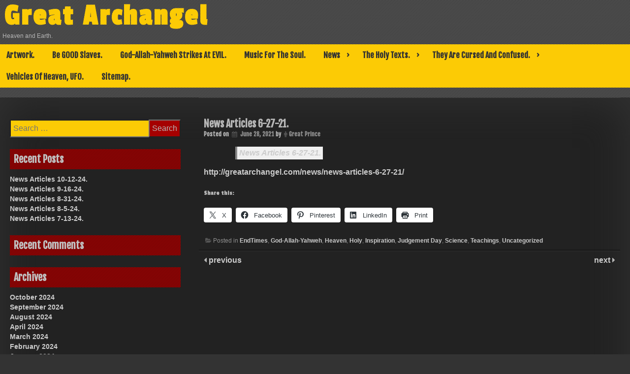

--- FILE ---
content_type: text/html; charset=UTF-8
request_url: https://greatarchangel.com/uncategorized/news-articles-6-27-21/
body_size: 10729
content:
<!DOCTYPE html>
<html lang="en-US">
<head>
	<meta charset="UTF-8">
	<meta name="viewport" content="width=device-width, initial-scale=1">
	<link rel="profile" href="http://gmpg.org/xfn/11">
			<link rel="pingback" href="https://greatarchangel.com/xmlrpc.php">
	<title>News Articles 6-27-21. &#8211; Great Archangel</title>
<meta name='robots' content='max-image-preview:large' />
	<style>img:is([sizes="auto" i], [sizes^="auto," i]) { contain-intrinsic-size: 3000px 1500px }</style>
	<link rel='dns-prefetch' href='//stats.wp.com' />
<link rel='dns-prefetch' href='//fonts.googleapis.com' />
<link rel="alternate" type="application/rss+xml" title="Great Archangel &raquo; Feed" href="https://greatarchangel.com/feed/" />
<link rel="alternate" type="application/rss+xml" title="Great Archangel &raquo; Comments Feed" href="https://greatarchangel.com/comments/feed/" />
<link rel="alternate" type="application/rss+xml" title="Great Archangel &raquo; News Articles 6-27-21. Comments Feed" href="https://greatarchangel.com/uncategorized/news-articles-6-27-21/feed/" />
<script type="text/javascript">
/* <![CDATA[ */
window._wpemojiSettings = {"baseUrl":"https:\/\/s.w.org\/images\/core\/emoji\/16.0.1\/72x72\/","ext":".png","svgUrl":"https:\/\/s.w.org\/images\/core\/emoji\/16.0.1\/svg\/","svgExt":".svg","source":{"concatemoji":"https:\/\/greatarchangel.com\/wp-includes\/js\/wp-emoji-release.min.js?ver=6.8.3"}};
/*! This file is auto-generated */
!function(s,n){var o,i,e;function c(e){try{var t={supportTests:e,timestamp:(new Date).valueOf()};sessionStorage.setItem(o,JSON.stringify(t))}catch(e){}}function p(e,t,n){e.clearRect(0,0,e.canvas.width,e.canvas.height),e.fillText(t,0,0);var t=new Uint32Array(e.getImageData(0,0,e.canvas.width,e.canvas.height).data),a=(e.clearRect(0,0,e.canvas.width,e.canvas.height),e.fillText(n,0,0),new Uint32Array(e.getImageData(0,0,e.canvas.width,e.canvas.height).data));return t.every(function(e,t){return e===a[t]})}function u(e,t){e.clearRect(0,0,e.canvas.width,e.canvas.height),e.fillText(t,0,0);for(var n=e.getImageData(16,16,1,1),a=0;a<n.data.length;a++)if(0!==n.data[a])return!1;return!0}function f(e,t,n,a){switch(t){case"flag":return n(e,"\ud83c\udff3\ufe0f\u200d\u26a7\ufe0f","\ud83c\udff3\ufe0f\u200b\u26a7\ufe0f")?!1:!n(e,"\ud83c\udde8\ud83c\uddf6","\ud83c\udde8\u200b\ud83c\uddf6")&&!n(e,"\ud83c\udff4\udb40\udc67\udb40\udc62\udb40\udc65\udb40\udc6e\udb40\udc67\udb40\udc7f","\ud83c\udff4\u200b\udb40\udc67\u200b\udb40\udc62\u200b\udb40\udc65\u200b\udb40\udc6e\u200b\udb40\udc67\u200b\udb40\udc7f");case"emoji":return!a(e,"\ud83e\udedf")}return!1}function g(e,t,n,a){var r="undefined"!=typeof WorkerGlobalScope&&self instanceof WorkerGlobalScope?new OffscreenCanvas(300,150):s.createElement("canvas"),o=r.getContext("2d",{willReadFrequently:!0}),i=(o.textBaseline="top",o.font="600 32px Arial",{});return e.forEach(function(e){i[e]=t(o,e,n,a)}),i}function t(e){var t=s.createElement("script");t.src=e,t.defer=!0,s.head.appendChild(t)}"undefined"!=typeof Promise&&(o="wpEmojiSettingsSupports",i=["flag","emoji"],n.supports={everything:!0,everythingExceptFlag:!0},e=new Promise(function(e){s.addEventListener("DOMContentLoaded",e,{once:!0})}),new Promise(function(t){var n=function(){try{var e=JSON.parse(sessionStorage.getItem(o));if("object"==typeof e&&"number"==typeof e.timestamp&&(new Date).valueOf()<e.timestamp+604800&&"object"==typeof e.supportTests)return e.supportTests}catch(e){}return null}();if(!n){if("undefined"!=typeof Worker&&"undefined"!=typeof OffscreenCanvas&&"undefined"!=typeof URL&&URL.createObjectURL&&"undefined"!=typeof Blob)try{var e="postMessage("+g.toString()+"("+[JSON.stringify(i),f.toString(),p.toString(),u.toString()].join(",")+"));",a=new Blob([e],{type:"text/javascript"}),r=new Worker(URL.createObjectURL(a),{name:"wpTestEmojiSupports"});return void(r.onmessage=function(e){c(n=e.data),r.terminate(),t(n)})}catch(e){}c(n=g(i,f,p,u))}t(n)}).then(function(e){for(var t in e)n.supports[t]=e[t],n.supports.everything=n.supports.everything&&n.supports[t],"flag"!==t&&(n.supports.everythingExceptFlag=n.supports.everythingExceptFlag&&n.supports[t]);n.supports.everythingExceptFlag=n.supports.everythingExceptFlag&&!n.supports.flag,n.DOMReady=!1,n.readyCallback=function(){n.DOMReady=!0}}).then(function(){return e}).then(function(){var e;n.supports.everything||(n.readyCallback(),(e=n.source||{}).concatemoji?t(e.concatemoji):e.wpemoji&&e.twemoji&&(t(e.twemoji),t(e.wpemoji)))}))}((window,document),window._wpemojiSettings);
/* ]]> */
</script>
<style id='wp-emoji-styles-inline-css' type='text/css'>

	img.wp-smiley, img.emoji {
		display: inline !important;
		border: none !important;
		box-shadow: none !important;
		height: 1em !important;
		width: 1em !important;
		margin: 0 0.07em !important;
		vertical-align: -0.1em !important;
		background: none !important;
		padding: 0 !important;
	}
</style>
<link rel='stylesheet' id='wp-block-library-css' href='https://greatarchangel.com/wp-includes/css/dist/block-library/style.min.css?ver=6.8.3' type='text/css' media='all' />
<style id='classic-theme-styles-inline-css' type='text/css'>
/*! This file is auto-generated */
.wp-block-button__link{color:#fff;background-color:#32373c;border-radius:9999px;box-shadow:none;text-decoration:none;padding:calc(.667em + 2px) calc(1.333em + 2px);font-size:1.125em}.wp-block-file__button{background:#32373c;color:#fff;text-decoration:none}
</style>
<style id='pdfemb-pdf-embedder-viewer-style-inline-css' type='text/css'>
.wp-block-pdfemb-pdf-embedder-viewer{max-width:none}

</style>
<link rel='stylesheet' id='mediaelement-css' href='https://greatarchangel.com/wp-includes/js/mediaelement/mediaelementplayer-legacy.min.css?ver=4.2.17' type='text/css' media='all' />
<link rel='stylesheet' id='wp-mediaelement-css' href='https://greatarchangel.com/wp-includes/js/mediaelement/wp-mediaelement.min.css?ver=6.8.3' type='text/css' media='all' />
<style id='jetpack-sharing-buttons-style-inline-css' type='text/css'>
.jetpack-sharing-buttons__services-list{display:flex;flex-direction:row;flex-wrap:wrap;gap:0;list-style-type:none;margin:5px;padding:0}.jetpack-sharing-buttons__services-list.has-small-icon-size{font-size:12px}.jetpack-sharing-buttons__services-list.has-normal-icon-size{font-size:16px}.jetpack-sharing-buttons__services-list.has-large-icon-size{font-size:24px}.jetpack-sharing-buttons__services-list.has-huge-icon-size{font-size:36px}@media print{.jetpack-sharing-buttons__services-list{display:none!important}}.editor-styles-wrapper .wp-block-jetpack-sharing-buttons{gap:0;padding-inline-start:0}ul.jetpack-sharing-buttons__services-list.has-background{padding:1.25em 2.375em}
</style>
<style id='global-styles-inline-css' type='text/css'>
:root{--wp--preset--aspect-ratio--square: 1;--wp--preset--aspect-ratio--4-3: 4/3;--wp--preset--aspect-ratio--3-4: 3/4;--wp--preset--aspect-ratio--3-2: 3/2;--wp--preset--aspect-ratio--2-3: 2/3;--wp--preset--aspect-ratio--16-9: 16/9;--wp--preset--aspect-ratio--9-16: 9/16;--wp--preset--color--black: #000000;--wp--preset--color--cyan-bluish-gray: #abb8c3;--wp--preset--color--white: #ffffff;--wp--preset--color--pale-pink: #f78da7;--wp--preset--color--vivid-red: #cf2e2e;--wp--preset--color--luminous-vivid-orange: #ff6900;--wp--preset--color--luminous-vivid-amber: #fcb900;--wp--preset--color--light-green-cyan: #7bdcb5;--wp--preset--color--vivid-green-cyan: #00d084;--wp--preset--color--pale-cyan-blue: #8ed1fc;--wp--preset--color--vivid-cyan-blue: #0693e3;--wp--preset--color--vivid-purple: #9b51e0;--wp--preset--gradient--vivid-cyan-blue-to-vivid-purple: linear-gradient(135deg,rgba(6,147,227,1) 0%,rgb(155,81,224) 100%);--wp--preset--gradient--light-green-cyan-to-vivid-green-cyan: linear-gradient(135deg,rgb(122,220,180) 0%,rgb(0,208,130) 100%);--wp--preset--gradient--luminous-vivid-amber-to-luminous-vivid-orange: linear-gradient(135deg,rgba(252,185,0,1) 0%,rgba(255,105,0,1) 100%);--wp--preset--gradient--luminous-vivid-orange-to-vivid-red: linear-gradient(135deg,rgba(255,105,0,1) 0%,rgb(207,46,46) 100%);--wp--preset--gradient--very-light-gray-to-cyan-bluish-gray: linear-gradient(135deg,rgb(238,238,238) 0%,rgb(169,184,195) 100%);--wp--preset--gradient--cool-to-warm-spectrum: linear-gradient(135deg,rgb(74,234,220) 0%,rgb(151,120,209) 20%,rgb(207,42,186) 40%,rgb(238,44,130) 60%,rgb(251,105,98) 80%,rgb(254,248,76) 100%);--wp--preset--gradient--blush-light-purple: linear-gradient(135deg,rgb(255,206,236) 0%,rgb(152,150,240) 100%);--wp--preset--gradient--blush-bordeaux: linear-gradient(135deg,rgb(254,205,165) 0%,rgb(254,45,45) 50%,rgb(107,0,62) 100%);--wp--preset--gradient--luminous-dusk: linear-gradient(135deg,rgb(255,203,112) 0%,rgb(199,81,192) 50%,rgb(65,88,208) 100%);--wp--preset--gradient--pale-ocean: linear-gradient(135deg,rgb(255,245,203) 0%,rgb(182,227,212) 50%,rgb(51,167,181) 100%);--wp--preset--gradient--electric-grass: linear-gradient(135deg,rgb(202,248,128) 0%,rgb(113,206,126) 100%);--wp--preset--gradient--midnight: linear-gradient(135deg,rgb(2,3,129) 0%,rgb(40,116,252) 100%);--wp--preset--font-size--small: 13px;--wp--preset--font-size--medium: 20px;--wp--preset--font-size--large: 36px;--wp--preset--font-size--x-large: 42px;--wp--preset--spacing--20: 0.44rem;--wp--preset--spacing--30: 0.67rem;--wp--preset--spacing--40: 1rem;--wp--preset--spacing--50: 1.5rem;--wp--preset--spacing--60: 2.25rem;--wp--preset--spacing--70: 3.38rem;--wp--preset--spacing--80: 5.06rem;--wp--preset--shadow--natural: 6px 6px 9px rgba(0, 0, 0, 0.2);--wp--preset--shadow--deep: 12px 12px 50px rgba(0, 0, 0, 0.4);--wp--preset--shadow--sharp: 6px 6px 0px rgba(0, 0, 0, 0.2);--wp--preset--shadow--outlined: 6px 6px 0px -3px rgba(255, 255, 255, 1), 6px 6px rgba(0, 0, 0, 1);--wp--preset--shadow--crisp: 6px 6px 0px rgba(0, 0, 0, 1);}:where(.is-layout-flex){gap: 0.5em;}:where(.is-layout-grid){gap: 0.5em;}body .is-layout-flex{display: flex;}.is-layout-flex{flex-wrap: wrap;align-items: center;}.is-layout-flex > :is(*, div){margin: 0;}body .is-layout-grid{display: grid;}.is-layout-grid > :is(*, div){margin: 0;}:where(.wp-block-columns.is-layout-flex){gap: 2em;}:where(.wp-block-columns.is-layout-grid){gap: 2em;}:where(.wp-block-post-template.is-layout-flex){gap: 1.25em;}:where(.wp-block-post-template.is-layout-grid){gap: 1.25em;}.has-black-color{color: var(--wp--preset--color--black) !important;}.has-cyan-bluish-gray-color{color: var(--wp--preset--color--cyan-bluish-gray) !important;}.has-white-color{color: var(--wp--preset--color--white) !important;}.has-pale-pink-color{color: var(--wp--preset--color--pale-pink) !important;}.has-vivid-red-color{color: var(--wp--preset--color--vivid-red) !important;}.has-luminous-vivid-orange-color{color: var(--wp--preset--color--luminous-vivid-orange) !important;}.has-luminous-vivid-amber-color{color: var(--wp--preset--color--luminous-vivid-amber) !important;}.has-light-green-cyan-color{color: var(--wp--preset--color--light-green-cyan) !important;}.has-vivid-green-cyan-color{color: var(--wp--preset--color--vivid-green-cyan) !important;}.has-pale-cyan-blue-color{color: var(--wp--preset--color--pale-cyan-blue) !important;}.has-vivid-cyan-blue-color{color: var(--wp--preset--color--vivid-cyan-blue) !important;}.has-vivid-purple-color{color: var(--wp--preset--color--vivid-purple) !important;}.has-black-background-color{background-color: var(--wp--preset--color--black) !important;}.has-cyan-bluish-gray-background-color{background-color: var(--wp--preset--color--cyan-bluish-gray) !important;}.has-white-background-color{background-color: var(--wp--preset--color--white) !important;}.has-pale-pink-background-color{background-color: var(--wp--preset--color--pale-pink) !important;}.has-vivid-red-background-color{background-color: var(--wp--preset--color--vivid-red) !important;}.has-luminous-vivid-orange-background-color{background-color: var(--wp--preset--color--luminous-vivid-orange) !important;}.has-luminous-vivid-amber-background-color{background-color: var(--wp--preset--color--luminous-vivid-amber) !important;}.has-light-green-cyan-background-color{background-color: var(--wp--preset--color--light-green-cyan) !important;}.has-vivid-green-cyan-background-color{background-color: var(--wp--preset--color--vivid-green-cyan) !important;}.has-pale-cyan-blue-background-color{background-color: var(--wp--preset--color--pale-cyan-blue) !important;}.has-vivid-cyan-blue-background-color{background-color: var(--wp--preset--color--vivid-cyan-blue) !important;}.has-vivid-purple-background-color{background-color: var(--wp--preset--color--vivid-purple) !important;}.has-black-border-color{border-color: var(--wp--preset--color--black) !important;}.has-cyan-bluish-gray-border-color{border-color: var(--wp--preset--color--cyan-bluish-gray) !important;}.has-white-border-color{border-color: var(--wp--preset--color--white) !important;}.has-pale-pink-border-color{border-color: var(--wp--preset--color--pale-pink) !important;}.has-vivid-red-border-color{border-color: var(--wp--preset--color--vivid-red) !important;}.has-luminous-vivid-orange-border-color{border-color: var(--wp--preset--color--luminous-vivid-orange) !important;}.has-luminous-vivid-amber-border-color{border-color: var(--wp--preset--color--luminous-vivid-amber) !important;}.has-light-green-cyan-border-color{border-color: var(--wp--preset--color--light-green-cyan) !important;}.has-vivid-green-cyan-border-color{border-color: var(--wp--preset--color--vivid-green-cyan) !important;}.has-pale-cyan-blue-border-color{border-color: var(--wp--preset--color--pale-cyan-blue) !important;}.has-vivid-cyan-blue-border-color{border-color: var(--wp--preset--color--vivid-cyan-blue) !important;}.has-vivid-purple-border-color{border-color: var(--wp--preset--color--vivid-purple) !important;}.has-vivid-cyan-blue-to-vivid-purple-gradient-background{background: var(--wp--preset--gradient--vivid-cyan-blue-to-vivid-purple) !important;}.has-light-green-cyan-to-vivid-green-cyan-gradient-background{background: var(--wp--preset--gradient--light-green-cyan-to-vivid-green-cyan) !important;}.has-luminous-vivid-amber-to-luminous-vivid-orange-gradient-background{background: var(--wp--preset--gradient--luminous-vivid-amber-to-luminous-vivid-orange) !important;}.has-luminous-vivid-orange-to-vivid-red-gradient-background{background: var(--wp--preset--gradient--luminous-vivid-orange-to-vivid-red) !important;}.has-very-light-gray-to-cyan-bluish-gray-gradient-background{background: var(--wp--preset--gradient--very-light-gray-to-cyan-bluish-gray) !important;}.has-cool-to-warm-spectrum-gradient-background{background: var(--wp--preset--gradient--cool-to-warm-spectrum) !important;}.has-blush-light-purple-gradient-background{background: var(--wp--preset--gradient--blush-light-purple) !important;}.has-blush-bordeaux-gradient-background{background: var(--wp--preset--gradient--blush-bordeaux) !important;}.has-luminous-dusk-gradient-background{background: var(--wp--preset--gradient--luminous-dusk) !important;}.has-pale-ocean-gradient-background{background: var(--wp--preset--gradient--pale-ocean) !important;}.has-electric-grass-gradient-background{background: var(--wp--preset--gradient--electric-grass) !important;}.has-midnight-gradient-background{background: var(--wp--preset--gradient--midnight) !important;}.has-small-font-size{font-size: var(--wp--preset--font-size--small) !important;}.has-medium-font-size{font-size: var(--wp--preset--font-size--medium) !important;}.has-large-font-size{font-size: var(--wp--preset--font-size--large) !important;}.has-x-large-font-size{font-size: var(--wp--preset--font-size--x-large) !important;}
:where(.wp-block-post-template.is-layout-flex){gap: 1.25em;}:where(.wp-block-post-template.is-layout-grid){gap: 1.25em;}
:where(.wp-block-columns.is-layout-flex){gap: 2em;}:where(.wp-block-columns.is-layout-grid){gap: 2em;}
:root :where(.wp-block-pullquote){font-size: 1.5em;line-height: 1.6;}
</style>
<link rel='stylesheet' id='contact-form-7-css' href='https://greatarchangel.com/wp-content/plugins/contact-form-7/includes/css/styles.css?ver=5.9.8' type='text/css' media='all' />
<link rel='stylesheet' id='dashicons-css' href='https://greatarchangel.com/wp-includes/css/dashicons.min.css?ver=6.8.3' type='text/css' media='all' />
<link rel='stylesheet' id='dark-style-css' href='https://greatarchangel.com/wp-content/themes/dark/style.css?ver=6.8.3' type='text/css' media='all' />
<link rel='stylesheet' id='font-awesome-css' href='https://greatarchangel.com/wp-content/themes/dark/css/font-awesome.css?ver=6.8.3' type='text/css' media='all' />
<link rel='stylesheet' id='dark-animation-css' href='https://greatarchangel.com/wp-content/themes/dark/css/animate.css?ver=6.8.3' type='text/css' media='all' />
<link rel='stylesheet' id='dark-woo-css-css' href='https://greatarchangel.com/wp-content/themes/dark/woocommerce/woo-css.css?ver=6.8.3' type='text/css' media='all' />
<link rel='stylesheet' id='dark-google-fonts-css' href='//fonts.googleapis.com/css?family=Fjalla+One%7CNunito%7CPassion+One&#038;ver=6.8.3' type='text/css' media='all' />
<link rel='stylesheet' id='dark-slick-css-css' href='https://greatarchangel.com/wp-content/themes/dark/css/slick.css?ver=6.8.3' type='text/css' media='all' />
<link rel='stylesheet' id='sharedaddy-css' href='https://greatarchangel.com/wp-content/plugins/jetpack/modules/sharedaddy/sharing.css?ver=15.2' type='text/css' media='all' />
<link rel='stylesheet' id='social-logos-css' href='https://greatarchangel.com/wp-content/plugins/jetpack/_inc/social-logos/social-logos.min.css?ver=15.2' type='text/css' media='all' />
<script type="text/javascript" src="https://greatarchangel.com/wp-content/themes/dark/js/jquery.aniview.js?ver=6.8.3" id="jquery-aniview-js-js"></script>
<script type="text/javascript" src="https://greatarchangel.com/wp-content/themes/dark/js/slick.min.js?ver=6.8.3" id="slick-js-js"></script>
<link rel="https://api.w.org/" href="https://greatarchangel.com/wp-json/" /><link rel="alternate" title="JSON" type="application/json" href="https://greatarchangel.com/wp-json/wp/v2/posts/2472" /><link rel="EditURI" type="application/rsd+xml" title="RSD" href="https://greatarchangel.com/xmlrpc.php?rsd" />
<meta name="generator" content="WordPress 6.8.3" />
<link rel="canonical" href="https://greatarchangel.com/uncategorized/news-articles-6-27-21/" />
<link rel='shortlink' href='https://greatarchangel.com/?p=2472' />
<link rel="alternate" title="oEmbed (JSON)" type="application/json+oembed" href="https://greatarchangel.com/wp-json/oembed/1.0/embed?url=https%3A%2F%2Fgreatarchangel.com%2Funcategorized%2Fnews-articles-6-27-21%2F" />
<link rel="alternate" title="oEmbed (XML)" type="text/xml+oembed" href="https://greatarchangel.com/wp-json/oembed/1.0/embed?url=https%3A%2F%2Fgreatarchangel.com%2Funcategorized%2Fnews-articles-6-27-21%2F&#038;format=xml" />
	<style>img#wpstats{display:none}</style>
				<style type="text/css">
		.container-slider h3 a, .container-slider h3 { font-size: 40px;} 								</style>
    <style type="text/css">.recentcomments a{display:inline !important;padding:0 !important;margin:0 !important;}</style>	<style type="text/css">
			header .site-branding .site-title  a,
		header .site-branding .site-description {
			color: #;
		}
		</style>
	<style type="text/css" id="custom-background-css">
body.custom-background { background-image: url("https://greatarchangel.com/wp-content/themes/dark/img/back.png"); background-position: left top; background-size: auto; background-repeat: repeat; background-attachment: scroll; }
</style>
	
<!-- Jetpack Open Graph Tags -->
<meta property="og:type" content="article" />
<meta property="og:title" content="News Articles 6-27-21." />
<meta property="og:url" content="https://greatarchangel.com/uncategorized/news-articles-6-27-21/" />
<meta property="og:description" content="Visit the post for more." />
<meta property="article:published_time" content="2021-06-28T14:28:35+00:00" />
<meta property="article:modified_time" content="2021-06-28T14:28:35+00:00" />
<meta property="og:site_name" content="Great Archangel" />
<meta property="og:image" content="https://greatarchangel.com/wp-content/uploads/2021/01/US-Future-News-logo7.jpg" />
<meta property="og:image:width" content="1798" />
<meta property="og:image:height" content="692" />
<meta property="og:image:alt" content="" />
<meta property="og:locale" content="en_US" />
<meta name="twitter:text:title" content="News Articles 6-27-21." />
<meta name="twitter:image" content="https://greatarchangel.com/wp-content/uploads/2021/01/US-Future-News-logo7.jpg?w=640" />
<meta name="twitter:card" content="summary_large_image" />
<meta name="twitter:description" content="Visit the post for more." />

<!-- End Jetpack Open Graph Tags -->
<link rel="icon" href="https://greatarchangel.com/wp-content/uploads/2020/09/cropped-michal6-32x32.jpg" sizes="32x32" />
<link rel="icon" href="https://greatarchangel.com/wp-content/uploads/2020/09/cropped-michal6-192x192.jpg" sizes="192x192" />
<link rel="apple-touch-icon" href="https://greatarchangel.com/wp-content/uploads/2020/09/cropped-michal6-180x180.jpg" />
<meta name="msapplication-TileImage" content="https://greatarchangel.com/wp-content/uploads/2020/09/cropped-michal6-270x270.jpg" />
</head>

<body class="wp-singular post-template-default single single-post postid-2472 single-format-standard custom-background wp-theme-dark">
        <div id="page" class="site" >
	<a class="skip-link screen-reader-text" href="#main">Skip to content</a>

	<header id="masthead" class="site-header">
		<div class="dark-header" role="banner" style="background-image: url(''); min-height:http://100px;">	
			<div class="site-branding">
									<p class="site-title"><a href="https://greatarchangel.com/" rel="home">Great Archangel</a></p>
									<p class="site-description">Heaven and Earth.</p>
							</div><!-- .site-branding -->
		
		</div>	
	<nav id="site-navigation" class="main-navigation" role="navigation">
			<button class="menu-toggle" aria-controls="primary-menu" aria-expanded="false">Primary Menu</button>
			<div id="primary-menu" class="menu"><ul>
<li class="page_item page-item-2243"><a href="https://greatarchangel.com/artwork/">Artwork.</a></li>
<li class="page_item page-item-2296"><a href="https://greatarchangel.com/be-good-slaves/">Be GOOD Slaves.</a></li>
<li class="page_item page-item-2282"><a href="https://greatarchangel.com/god-allah-yahweh-strikes-at-evil/">God-Allah-Yahweh Strikes At EVIL.</a></li>
<li class="page_item page-item-2257"><a href="https://greatarchangel.com/music-for-the-soul/">Music For The Soul.</a></li>
<li class="page_item page-item-2329 page_item_has_children"><a href="https://greatarchangel.com/news/">News</a>
<ul class='children'>
	<li class="page_item page-item-2286"><a href="https://greatarchangel.com/news/11-11-20-news-articles/">11-11-20 News Articles.</a></li>
	<li class="page_item page-item-2732"><a href="https://greatarchangel.com/news/analyze-the-data-1-29-23/">Analyze The Data 1-29-23.</a></li>
	<li class="page_item page-item-2721"><a href="https://greatarchangel.com/news/analyze-the-data-1-8-23/">Analyze The Data 1-8-23.</a></li>
	<li class="page_item page-item-2703"><a href="https://greatarchangel.com/news/analyze-the-data-11-24-22/">Analyze The Data 11-24-22.</a></li>
	<li class="page_item page-item-2551"><a href="https://greatarchangel.com/news/analyze-the-data-4-11-22/">Analyze The Data 4-11-22.</a></li>
	<li class="page_item page-item-2599"><a href="https://greatarchangel.com/news/analyze-the-data-5-30-22/">Analyze The Data 5-30-22.</a></li>
	<li class="page_item page-item-2641"><a href="https://greatarchangel.com/news/analyze-the-data-6-13-22/">Analyze The Data 6-13-22.</a></li>
	<li class="page_item page-item-2624"><a href="https://greatarchangel.com/news/analyze-the-data-6-6-22/">Analyze The Data 6-6-22.</a></li>
	<li class="page_item page-item-2365"><a href="https://greatarchangel.com/news/buyer-beware/">Buyer Beware.</a></li>
	<li class="page_item page-item-2616"><a href="https://greatarchangel.com/news/corruption-and-cover-up/">Corruption And Cover Up.</a></li>
	<li class="page_item page-item-2441"><a href="https://greatarchangel.com/news/earth-as-of-5-9-21/">Earth, As Of 5-9-21.</a></li>
	<li class="page_item page-item-2583"><a href="https://greatarchangel.com/news/elections-and-voting-systems-5-25-22/">Elections And Voting Systems 5-25-22.</a></li>
	<li class="page_item page-item-2457"><a href="https://greatarchangel.com/news/end-times-6-11-21-articles/">End Times 6-11-21 Articles.</a></li>
	<li class="page_item page-item-2530"><a href="https://greatarchangel.com/news/endtimes-revelations-apocalypse/">EndTimes-Revelations-Apocalypse.</a></li>
	<li class="page_item page-item-2431"><a href="https://greatarchangel.com/news/enslavement-through-false-data/">Enslavement Through False Data.</a></li>
	<li class="page_item page-item-2355"><a href="https://greatarchangel.com/news/fall-of-usa/">Fall Of USA.</a></li>
	<li class="page_item page-item-2633"><a href="https://greatarchangel.com/news/galactic-civilization/">Galactic Civilization.</a></li>
	<li class="page_item page-item-2570"><a href="https://greatarchangel.com/news/god-allah-yahweh-coming-soon/">God-Allah-Yahweh Coming Soon?</a></li>
	<li class="page_item page-item-2726"><a href="https://greatarchangel.com/news/government-documents/">Government Documents</a></li>
	<li class="page_item page-item-2603"><a href="https://greatarchangel.com/news/happy-memorial-day-2022/">Happy Memorial Day 2022.</a></li>
	<li class="page_item page-item-2374"><a href="https://greatarchangel.com/news/have-you-seen/">Have You Seen?</a></li>
	<li class="page_item page-item-2692"><a href="https://greatarchangel.com/news/latest-articles-11-14-22/">Latest Articles 11-14-22.</a></li>
	<li class="page_item page-item-2407"><a href="https://greatarchangel.com/news/latest-articles-3-20-21/">Latest Articles 3-20-21.</a></li>
	<li class="page_item page-item-2418"><a href="https://greatarchangel.com/news/latest-articles-3-30-21/">Latest Articles 3-30-21.</a></li>
	<li class="page_item page-item-2488"><a href="https://greatarchangel.com/news/latest-articles-7-25-21/">Latest Articles 7-25-21.</a></li>
	<li class="page_item page-item-2379"><a href="https://greatarchangel.com/news/latest-news-articles-2-15-21/">Latest News Articles 2-15-21.</a></li>
	<li class="page_item page-item-2328"><a href="https://greatarchangel.com/news/learn-the-truth/">Learn The Truth.</a></li>
	<li class="page_item page-item-2659"><a href="https://greatarchangel.com/news/mark-of-the-beast/">Mark Of The Beast.</a></li>
	<li class="page_item page-item-2543"><a href="https://greatarchangel.com/news/more-ufo-information/">More UFO Information.</a></li>
	<li class="page_item page-item-2505"><a href="https://greatarchangel.com/news/most-recent-3-1-22-articles/">Most Recent 3-1-22 Articles.</a></li>
	<li class="page_item page-item-2591"><a href="https://greatarchangel.com/news/nato-hypocrites/">NATO Hypocrites.</a></li>
	<li class="page_item page-item-2736"><a href="https://greatarchangel.com/news/news-articles-1-21-23/">News Articles 1-21-23.</a></li>
	<li class="page_item page-item-2717"><a href="https://greatarchangel.com/news/news-articles-1-5-22/">News Articles 1-5-22.</a></li>
	<li class="page_item page-item-2841"><a href="https://greatarchangel.com/news/news-articles-1-6-24/">News Articles 1-6-24.</a></li>
	<li class="page_item page-item-2892"><a href="https://greatarchangel.com/news/news-articles-10-12-24/">News Articles 10-12-24.</a></li>
	<li class="page_item page-item-2817"><a href="https://greatarchangel.com/news/news-articles-10-13-23/">News Articles 10-13-23.</a></li>
	<li class="page_item page-item-2679"><a href="https://greatarchangel.com/news/news-articles-10-15-22/">News Articles 10-15-22.</a></li>
	<li class="page_item page-item-2683"><a href="https://greatarchangel.com/news/news-articles-10-21-22/">News Articles 10-21-22.</a></li>
	<li class="page_item page-item-2821"><a href="https://greatarchangel.com/news/news-articles-10-21-23/">News Articles 10-21-23.</a></li>
	<li class="page_item page-item-2813"><a href="https://greatarchangel.com/news/news-articles-10-7-23/">News Articles 10-7-23.</a></li>
	<li class="page_item page-item-2831"><a href="https://greatarchangel.com/news/news-articles-11-15-23/">News Articles 11-15-23.</a></li>
	<li class="page_item page-item-2696"><a href="https://greatarchangel.com/news/news-articles-11-18-22/">News Articles 11-18-22.</a></li>
	<li class="page_item page-item-2826"><a href="https://greatarchangel.com/news/news-articles-11-4-23/">News Articles 11-4-23.</a></li>
	<li class="page_item page-item-2713"><a href="https://greatarchangel.com/news/news-articles-12-24-22/">News Articles 12-24-22.</a></li>
	<li class="page_item page-item-2836"><a href="https://greatarchangel.com/news/news-articles-12-3-23/">News Articles 12-3-23.</a></li>
	<li class="page_item page-item-2740"><a href="https://greatarchangel.com/news/news-articles-2-10-23/">News Articles 2-10-23.</a></li>
	<li class="page_item page-item-2846"><a href="https://greatarchangel.com/news/news-articles-2-10-24/">News Articles 2-10-24.</a></li>
	<li class="page_item page-item-2750"><a href="https://greatarchangel.com/news/news-articles-3-18-23/">News Articles 3-18-23.</a></li>
	<li class="page_item page-item-2525"><a href="https://greatarchangel.com/news/news-articles-3-28-22/">News Articles 3-28-22.</a></li>
	<li class="page_item page-item-2755"><a href="https://greatarchangel.com/news/news-articles-3-28-23/">News Articles 3-28-23.</a></li>
	<li class="page_item page-item-2745"><a href="https://greatarchangel.com/news/news-articles-3-5-23/">News Articles 3-5-23.</a></li>
	<li class="page_item page-item-2851"><a href="https://greatarchangel.com/news/news-articles-3-9-24/">News Articles 3-9-24.</a></li>
	<li class="page_item page-item-2856"><a href="https://greatarchangel.com/news/news-articles-4-2-24/">News Articles 4-2-24.</a></li>
	<li class="page_item page-item-2861"><a href="https://greatarchangel.com/news/news-articles-4-27-24/">News Articles 4-27-24.</a></li>
	<li class="page_item page-item-2539"><a href="https://greatarchangel.com/news/news-articles-4-9-22/">News Articles 4-9-22.</a></li>
	<li class="page_item page-item-2760"><a href="https://greatarchangel.com/news/news-articles-4-9-23/">News Articles 4-9-23.</a></li>
	<li class="page_item page-item-2765"><a href="https://greatarchangel.com/news/news-articles-5-1-23/">News Articles 5-1-23.</a></li>
	<li class="page_item page-item-2587"><a href="https://greatarchangel.com/news/news-articles-5-26-22/">News Articles 5-26-22.</a></li>
	<li class="page_item page-item-2865"><a href="https://greatarchangel.com/news/news-articles-5-26-24/">News Articles 5-26-24.</a></li>
	<li class="page_item page-item-2608"><a href="https://greatarchangel.com/news/news-articles-5-31-22/">News Articles 5-31-22.</a></li>
	<li class="page_item page-item-2637"><a href="https://greatarchangel.com/news/news-articles-6-13-22/">News Articles 6-13-22.</a></li>
	<li class="page_item page-item-2775"><a href="https://greatarchangel.com/news/news-articles-6-14-23/">News Articles 6-14-23.</a></li>
	<li class="page_item page-item-2645"><a href="https://greatarchangel.com/news/news-articles-6-17-22/">News Articles 6-17-22.</a></li>
	<li class="page_item page-item-2770"><a href="https://greatarchangel.com/news/news-articles-6-2-23/">News Articles 6-2-23.</a></li>
	<li class="page_item page-item-2780"><a href="https://greatarchangel.com/news/news-articles-6-25-23/">News Articles 6-25-23.</a></li>
	<li class="page_item page-item-2470"><a href="https://greatarchangel.com/news/news-articles-6-27-21/">News Articles 6-27-21.</a></li>
	<li class="page_item page-item-2867"><a href="https://greatarchangel.com/news/news-articles-6-3-24/">News Articles 6-3-24.</a></li>
	<li class="page_item page-item-2620"><a href="https://greatarchangel.com/news/news-articles-6-4-22/">News Articles 6-4-22.</a></li>
	<li class="page_item page-item-2628"><a href="https://greatarchangel.com/news/news-articles-6-8-22/">News Articles 6-8-22.</a></li>
	<li class="page_item page-item-2785"><a href="https://greatarchangel.com/news/news-articles-7-10-23/">News Articles 7-10-23.</a></li>
	<li class="page_item page-item-2873"><a href="https://greatarchangel.com/news/news-articles-7-13-24/">News Articles 7-13-24.</a></li>
	<li class="page_item page-item-2790"><a href="https://greatarchangel.com/news/news-articles-8-30-23/">News Articles 8-30-23.</a></li>
	<li class="page_item page-item-2883"><a href="https://greatarchangel.com/news/news-articles-8-31-24/">News Articles 8-31-24.</a></li>
	<li class="page_item page-item-2877"><a href="https://greatarchangel.com/news/news-articles-8-5-24/">News Articles 8-5-24.</a></li>
	<li class="page_item page-item-2674"><a href="https://greatarchangel.com/news/news-articles-9-10-22/">News Articles 9-10-22.</a></li>
	<li class="page_item page-item-2887"><a href="https://greatarchangel.com/news/news-articles-9-16-24/">News Articles 9-16-24.</a></li>
	<li class="page_item page-item-2803"><a href="https://greatarchangel.com/news/news-articles-9-18-23/">News Articles 9-18-23.</a></li>
	<li class="page_item page-item-2808"><a href="https://greatarchangel.com/news/news-articles-9-24-23/">News Articles 9-24-23.</a></li>
	<li class="page_item page-item-2670"><a href="https://greatarchangel.com/news/news-articles-9-3-22/">News Articles 9-3-22.</a></li>
	<li class="page_item page-item-2579"><a href="https://greatarchangel.com/news/news-articles-history-5-24-22/">News Articles History 5-24-22.</a></li>
	<li class="page_item page-item-2565"><a href="https://greatarchangel.com/news/only-biological-robots/">Only Biological Robots.</a></li>
	<li class="page_item page-item-2334"><a href="https://greatarchangel.com/news/praise-god-allah-yahweh/">Praise God-Allah-Yahweh.</a></li>
	<li class="page_item page-item-2447"><a href="https://greatarchangel.com/news/prepare-5-20-21/">Prepare. 5-20-21.</a></li>
	<li class="page_item page-item-2317"><a href="https://greatarchangel.com/news/recent-articles-12-14-20/">Recent Articles 12-14-20.</a></li>
	<li class="page_item page-item-2512"><a href="https://greatarchangel.com/news/recent-articles-3-13-22/">Recent Articles 3-13-22.</a></li>
	<li class="page_item page-item-2521"><a href="https://greatarchangel.com/news/recent-articles-3-25-22/">Recent Articles 3-25-22.</a></li>
	<li class="page_item page-item-2452"><a href="https://greatarchangel.com/news/recent-articles-6-1-21/">Recent Articles 6-1-21.</a></li>
	<li class="page_item page-item-2399"><a href="https://greatarchangel.com/news/recent-information-3-10-21/">Recent Information. 3-10-21.</a></li>
	<li class="page_item page-item-2516"><a href="https://greatarchangel.com/news/recent-news-articles-3-17-22/">Recent News Articles 3-17-22.</a></li>
	<li class="page_item page-item-2654"><a href="https://greatarchangel.com/news/recent-news-articles-7-5-22/">Recent News Articles 7-5-22.</a></li>
	<li class="page_item page-item-2687"><a href="https://greatarchangel.com/news/recession/">Recession.</a></li>
	<li class="page_item page-item-2799"><a href="https://greatarchangel.com/news/remember-9-11-01/">Remember 9-11-01.</a></li>
	<li class="page_item page-item-2383"><a href="https://greatarchangel.com/news/remember-well/">Remember Well.</a></li>
	<li class="page_item page-item-2664"><a href="https://greatarchangel.com/news/secret-world-order-meetings/">Secret World Order Meetings.</a></li>
	<li class="page_item page-item-2300"><a href="https://greatarchangel.com/news/the-devil-did-it/">The (D)EVIL Did It.</a></li>
	<li class="page_item page-item-2547"><a href="https://greatarchangel.com/news/the-evil-control-us/">The EVIL Control US.</a></li>
	<li class="page_item page-item-2291"><a href="https://greatarchangel.com/news/the-evil-hate-us/">The EVIL Hate US.</a></li>
	<li class="page_item page-item-2369"><a href="https://greatarchangel.com/news/the-latest-articles-2-2-21/">The Latest Articles 2-2-21.</a></li>
	<li class="page_item page-item-2413"><a href="https://greatarchangel.com/news/the-latest-articles-3-26-21/">The Latest Articles 3-26-21.</a></li>
	<li class="page_item page-item-2395"><a href="https://greatarchangel.com/news/the-latest-articles-3-8-21/">The Latest Articles 3-8-21.</a></li>
	<li class="page_item page-item-2436"><a href="https://greatarchangel.com/news/the-latest-articles-4-27-21/">The Latest Articles 4-27-21.</a></li>
	<li class="page_item page-item-2480"><a href="https://greatarchangel.com/news/the-latest-articles-7-11-21/">The Latest Articles 7-11-21.</a></li>
	<li class="page_item page-item-2484"><a href="https://greatarchangel.com/news/the-latest-articles-7-19-21/">The Latest Articles 7-19-21.</a></li>
	<li class="page_item page-item-2475"><a href="https://greatarchangel.com/news/the-latest-articles-7-4-21/">The Latest Articles 7-4-21.</a></li>
	<li class="page_item page-item-2361"><a href="https://greatarchangel.com/news/the-latest-articles-1-28-21/">The Latest Articles. 1-28-21.</a></li>
	<li class="page_item page-item-2574"><a href="https://greatarchangel.com/news/the-story-they-forgot-to-tell/">The Story They Forgot To Tell.</a></li>
	<li class="page_item page-item-2461"><a href="https://greatarchangel.com/news/the-truth-6-16-21/">The Truth 6-16-21.</a></li>
	<li class="page_item page-item-2794"><a href="https://greatarchangel.com/news/the-truth-is-coming-out/">The Truth Is Coming Out.</a></li>
	<li class="page_item page-item-2387"><a href="https://greatarchangel.com/news/to-help/">To Help.</a></li>
	<li class="page_item page-item-2595"><a href="https://greatarchangel.com/news/ufo-pictures/">UFO Pictures.</a></li>
	<li class="page_item page-item-2649"><a href="https://greatarchangel.com/news/ukraine-war-opinion/">Ukraine War Opinion.</a></li>
	<li class="page_item page-item-2612"><a href="https://greatarchangel.com/news/us-future-news-articles-6-1-22/">US Future News Articles 6-1-22.</a></li>
	<li class="page_item page-item-2535"><a href="https://greatarchangel.com/news/vaccine-data/">Vaccine Data.</a></li>
	<li class="page_item page-item-2321"><a href="https://greatarchangel.com/news/verified-evidence/">Verified Evidence.</a></li>
	<li class="page_item page-item-2560"><a href="https://greatarchangel.com/news/ye-of-little-faith/">Ye Of Little Faith.</a></li>
	<li class="page_item page-item-2427"><a href="https://greatarchangel.com/news/you-are-not-superior/">You Are NOT Superior.</a></li>
	<li class="page_item page-item-2466"><a href="https://greatarchangel.com/news/your-world-6-22-21/">Your World 6-22-21.</a></li>
</ul>
</li>
<li class="page_item page-item-2216 page_item_has_children"><a href="https://greatarchangel.com/the-holy-texts/">The Holy Texts.</a>
<ul class='children'>
	<li class="page_item page-item-2500"><a href="https://greatarchangel.com/the-holy-texts/the-world-revolves-around-me/">The World Revolves Around Me.</a></li>
</ul>
</li>
<li class="page_item page-item-2270 page_item_has_children"><a href="https://greatarchangel.com/they-are-cursed-and-confused/">They Are Cursed And Confused.</a>
<ul class='children'>
	<li class="page_item page-item-2708"><a href="https://greatarchangel.com/they-are-cursed-and-confused/12-18-22-the-message/">12-18-22 The Message.</a></li>
	<li class="page_item page-item-2275"><a href="https://greatarchangel.com/they-are-cursed-and-confused/god-allah-yahweh-still-at-work/">God-Allah-Yahweh Still At Work.</a></li>
	<li class="page_item page-item-2343"><a href="https://greatarchangel.com/they-are-cursed-and-confused/heaven-is-not-a-democracy/">Heaven Is Not A Democracy.</a></li>
	<li class="page_item page-item-2556"><a href="https://greatarchangel.com/they-are-cursed-and-confused/most-recent-4-17-22/">Most Recent 4-17-22.</a></li>
	<li class="page_item page-item-2403"><a href="https://greatarchangel.com/they-are-cursed-and-confused/shall-not-enter/">Shall Not Enter.</a></li>
	<li class="page_item page-item-2339"><a href="https://greatarchangel.com/they-are-cursed-and-confused/the-evil-are-everywhere/">The EVIL Are Everywhere.</a></li>
	<li class="page_item page-item-2391"><a href="https://greatarchangel.com/they-are-cursed-and-confused/the-evil-on-earth/">The EVIL On Earth.</a></li>
	<li class="page_item page-item-2422"><a href="https://greatarchangel.com/they-are-cursed-and-confused/thy-kingdom-come/">Thy Kingdom Come.</a></li>
</ul>
</li>
<li class="page_item page-item-2248"><a href="https://greatarchangel.com/vehicles-of-heaven-ufo/">Vehicles Of Heaven, UFO.</a></li>
<li class="page_item page-item-2267"><a href="https://greatarchangel.com/sitemap/">Sitemap.</a></li>
</ul></div>
	</nav><!-- #site-navigation -->	

	</header><!-- #masthead -->
			
	<div id="content" class="site-content">
		
	<div id="primary" class="content-area">
		<main id="main" class="site-main" role="main">

		
<article id="post-2472" class="post-2472 post type-post status-publish format-standard has-post-thumbnail hentry category-endtimes category-god-allah-yahweh category-heaven category-holy category-inspiration category-judgement-day category-science category-teachings category-uncategorized">
	<header class="entry-header">
		<h1 class="entry-title">News Articles 6-27-21.</h1>		<div class="entry-meta">
			<span class="posted-on">Posted on <i class="fa fa-calendar" aria-hidden="true"></i> <a href="https://greatarchangel.com/uncategorized/news-articles-6-27-21/" rel="bookmark"><time class="entry-date published updated" datetime="2021-06-28T14:28:35+00:00">June 28, 2021</time></a></span><span class="byline"> by <span class="author vcard"><i class="fa fa-male"></i><a class="url fn n" href="https://greatarchangel.com/author/great-prince/">Great Prince</a></span></span>		</div><!-- .entry-meta -->
			</header><!-- .entry-header -->

		<div class="entry-content">
		
<figure class="wp-block-embed is-type-wp-embed is-provider-great-archangel wp-block-embed-great-archangel"><div class="wp-block-embed__wrapper">
<blockquote class="wp-embedded-content" data-secret="6e6VjljQ1u"><a href="http://greatarchangel.com/news/news-articles-6-27-21/">News Articles 6-27-21.</a></blockquote><iframe class="wp-embedded-content" sandbox="allow-scripts" security="restricted" style="position: absolute; clip: rect(1px, 1px, 1px, 1px);" title="&#8220;News Articles 6-27-21.&#8221; &#8212; Great Archangel" src="http://greatarchangel.com/news/news-articles-6-27-21/embed/#?secret=Q9y6GCLlKh#?secret=6e6VjljQ1u" data-secret="6e6VjljQ1u" width="600" height="338" frameborder="0" marginwidth="0" marginheight="0" scrolling="no"></iframe>
</div></figure>



<p> <a href="http://greatarchangel.com/news/news-articles-6-27-21/" target="_blank" rel="noreferrer noopener">http://greatarchangel.com/news/news-articles-6-27-21/</a></p>
<div class="sharedaddy sd-sharing-enabled"><div class="robots-nocontent sd-block sd-social sd-social-icon-text sd-sharing"><h3 class="sd-title">Share this:</h3><div class="sd-content"><ul><li class="share-twitter"><a rel="nofollow noopener noreferrer"
				data-shared="sharing-twitter-2472"
				class="share-twitter sd-button share-icon"
				href="https://greatarchangel.com/uncategorized/news-articles-6-27-21/?share=twitter"
				target="_blank"
				aria-labelledby="sharing-twitter-2472"
				>
				<span id="sharing-twitter-2472" hidden>Click to share on X (Opens in new window)</span>
				<span>X</span>
			</a></li><li class="share-facebook"><a rel="nofollow noopener noreferrer"
				data-shared="sharing-facebook-2472"
				class="share-facebook sd-button share-icon"
				href="https://greatarchangel.com/uncategorized/news-articles-6-27-21/?share=facebook"
				target="_blank"
				aria-labelledby="sharing-facebook-2472"
				>
				<span id="sharing-facebook-2472" hidden>Click to share on Facebook (Opens in new window)</span>
				<span>Facebook</span>
			</a></li><li class="share-pinterest"><a rel="nofollow noopener noreferrer"
				data-shared="sharing-pinterest-2472"
				class="share-pinterest sd-button share-icon"
				href="https://greatarchangel.com/uncategorized/news-articles-6-27-21/?share=pinterest"
				target="_blank"
				aria-labelledby="sharing-pinterest-2472"
				>
				<span id="sharing-pinterest-2472" hidden>Click to share on Pinterest (Opens in new window)</span>
				<span>Pinterest</span>
			</a></li><li class="share-linkedin"><a rel="nofollow noopener noreferrer"
				data-shared="sharing-linkedin-2472"
				class="share-linkedin sd-button share-icon"
				href="https://greatarchangel.com/uncategorized/news-articles-6-27-21/?share=linkedin"
				target="_blank"
				aria-labelledby="sharing-linkedin-2472"
				>
				<span id="sharing-linkedin-2472" hidden>Click to share on LinkedIn (Opens in new window)</span>
				<span>LinkedIn</span>
			</a></li><li class="share-print"><a rel="nofollow noopener noreferrer"
				data-shared="sharing-print-2472"
				class="share-print sd-button share-icon"
				href="https://greatarchangel.com/uncategorized/news-articles-6-27-21/#print?share=print"
				target="_blank"
				aria-labelledby="sharing-print-2472"
				>
				<span id="sharing-print-2472" hidden>Click to print (Opens in new window)</span>
				<span>Print</span>
			</a></li><li class="share-end"></li></ul></div></div></div>	</div><!-- .entry-content -->

		<footer class="entry-footer">
		<i class="fa fa-folder-open"></i><span class="cat-links">Posted in <a href="https://greatarchangel.com/category/endtimes/" rel="category tag">EndTimes</a>, <a href="https://greatarchangel.com/category/god-allah-yahweh/" rel="category tag">God-Allah-Yahweh</a>, <a href="https://greatarchangel.com/category/heaven/" rel="category tag">Heaven</a>, <a href="https://greatarchangel.com/category/holy/" rel="category tag">Holy</a>, <a href="https://greatarchangel.com/category/inspiration/" rel="category tag">Inspiration</a>, <a href="https://greatarchangel.com/category/judgement-day/" rel="category tag">Judgement Day</a>, <a href="https://greatarchangel.com/category/science/" rel="category tag">Science</a>, <a href="https://greatarchangel.com/category/teachings/" rel="category tag">Teachings</a>, <a href="https://greatarchangel.com/category/uncategorized/" rel="category tag">Uncategorized</a></span> 	</footer><!-- .entry-footer -->
</article><!-- #post-## -->

				<div class="postpagination">
				
					<span class="prevpost"><span class="meta-nav"><i class="fa fa-caret-left"></i></span><a href="https://greatarchangel.com/uncategorized/your-world-6-22-21/" rel="prev"> previous</a></span>
						
					<span class="nextpost"><a href="https://greatarchangel.com/uncategorized/the-latest-articles-7-4-21/" rel="next">next </a><span class="meta-nav"><i class="fa fa-caret-right"></i></span></span>
				
				</div>

			
		</main><!-- #main -->
	</div><!-- #primary -->


<aside id="secondary" class="widget-area" role="complementary">
	<section id="search-2" class="widget widget_search"><form role="search" method="get" class="search-form" action="https://greatarchangel.com/">
				<label>
					<span class="screen-reader-text">Search for:</span>
					<input type="search" class="search-field" placeholder="Search &hellip;" value="" name="s" />
				</label>
				<input type="submit" class="search-submit" value="Search" />
			</form></section>
		<section id="recent-posts-2" class="widget widget_recent_entries">
		<h2 class="widget-title">Recent Posts</h2>
		<ul>
											<li>
					<a href="https://greatarchangel.com/uncategorized/news-articles-10-12-24/">News Articles 10-12-24.</a>
									</li>
											<li>
					<a href="https://greatarchangel.com/uncategorized/news-articles-9-16-24/">News Articles 9-16-24.</a>
									</li>
											<li>
					<a href="https://greatarchangel.com/uncategorized/news-articles-8-31-24/">News Articles 8-31-24.</a>
									</li>
											<li>
					<a href="https://greatarchangel.com/uncategorized/news-articles-8-5-24/">News Articles 8-5-24.</a>
									</li>
											<li>
					<a href="https://greatarchangel.com/uncategorized/news-articles-7-13-24/">News Articles 7-13-24.</a>
									</li>
					</ul>

		</section><section id="recent-comments-2" class="widget widget_recent_comments"><h2 class="widget-title">Recent Comments</h2><ul id="recentcomments"></ul></section><section id="archives-2" class="widget widget_archive"><h2 class="widget-title">Archives</h2>
			<ul>
					<li><a href='https://greatarchangel.com/2024/10/'>October 2024</a></li>
	<li><a href='https://greatarchangel.com/2024/09/'>September 2024</a></li>
	<li><a href='https://greatarchangel.com/2024/08/'>August 2024</a></li>
	<li><a href='https://greatarchangel.com/2024/04/'>April 2024</a></li>
	<li><a href='https://greatarchangel.com/2024/03/'>March 2024</a></li>
	<li><a href='https://greatarchangel.com/2024/02/'>February 2024</a></li>
	<li><a href='https://greatarchangel.com/2024/01/'>January 2024</a></li>
	<li><a href='https://greatarchangel.com/2023/12/'>December 2023</a></li>
	<li><a href='https://greatarchangel.com/2023/11/'>November 2023</a></li>
	<li><a href='https://greatarchangel.com/2023/10/'>October 2023</a></li>
	<li><a href='https://greatarchangel.com/2023/09/'>September 2023</a></li>
	<li><a href='https://greatarchangel.com/2023/08/'>August 2023</a></li>
	<li><a href='https://greatarchangel.com/2023/07/'>July 2023</a></li>
	<li><a href='https://greatarchangel.com/2023/06/'>June 2023</a></li>
	<li><a href='https://greatarchangel.com/2023/05/'>May 2023</a></li>
	<li><a href='https://greatarchangel.com/2023/04/'>April 2023</a></li>
	<li><a href='https://greatarchangel.com/2023/03/'>March 2023</a></li>
	<li><a href='https://greatarchangel.com/2023/02/'>February 2023</a></li>
	<li><a href='https://greatarchangel.com/2023/01/'>January 2023</a></li>
	<li><a href='https://greatarchangel.com/2022/12/'>December 2022</a></li>
	<li><a href='https://greatarchangel.com/2022/11/'>November 2022</a></li>
	<li><a href='https://greatarchangel.com/2022/10/'>October 2022</a></li>
	<li><a href='https://greatarchangel.com/2022/09/'>September 2022</a></li>
	<li><a href='https://greatarchangel.com/2022/08/'>August 2022</a></li>
	<li><a href='https://greatarchangel.com/2022/07/'>July 2022</a></li>
	<li><a href='https://greatarchangel.com/2022/06/'>June 2022</a></li>
	<li><a href='https://greatarchangel.com/2022/05/'>May 2022</a></li>
	<li><a href='https://greatarchangel.com/2022/04/'>April 2022</a></li>
	<li><a href='https://greatarchangel.com/2022/03/'>March 2022</a></li>
	<li><a href='https://greatarchangel.com/2021/07/'>July 2021</a></li>
	<li><a href='https://greatarchangel.com/2021/06/'>June 2021</a></li>
	<li><a href='https://greatarchangel.com/2021/05/'>May 2021</a></li>
	<li><a href='https://greatarchangel.com/2021/04/'>April 2021</a></li>
	<li><a href='https://greatarchangel.com/2021/03/'>March 2021</a></li>
	<li><a href='https://greatarchangel.com/2021/02/'>February 2021</a></li>
	<li><a href='https://greatarchangel.com/2021/01/'>January 2021</a></li>
	<li><a href='https://greatarchangel.com/2020/12/'>December 2020</a></li>
	<li><a href='https://greatarchangel.com/2020/11/'>November 2020</a></li>
	<li><a href='https://greatarchangel.com/2020/10/'>October 2020</a></li>
	<li><a href='https://greatarchangel.com/2020/09/'>September 2020</a></li>
			</ul>

			</section><section id="categories-2" class="widget widget_categories"><h2 class="widget-title">Categories</h2>
			<ul>
					<li class="cat-item cat-item-6"><a href="https://greatarchangel.com/category/endtimes/">EndTimes</a>
</li>
	<li class="cat-item cat-item-4"><a href="https://greatarchangel.com/category/god-allah-yahweh/">God-Allah-Yahweh</a>
</li>
	<li class="cat-item cat-item-3"><a href="https://greatarchangel.com/category/heaven/">Heaven</a>
</li>
	<li class="cat-item cat-item-2"><a href="https://greatarchangel.com/category/holy/">Holy</a>
</li>
	<li class="cat-item cat-item-8"><a href="https://greatarchangel.com/category/inspiration/">Inspiration</a>
</li>
	<li class="cat-item cat-item-7"><a href="https://greatarchangel.com/category/judgement-day/">Judgement Day</a>
</li>
	<li class="cat-item cat-item-9"><a href="https://greatarchangel.com/category/science/">Science</a>
</li>
	<li class="cat-item cat-item-5"><a href="https://greatarchangel.com/category/teachings/">Teachings</a>
</li>
	<li class="cat-item cat-item-1"><a href="https://greatarchangel.com/category/uncategorized/">Uncategorized</a>
</li>
			</ul>

			</section><section id="meta-2" class="widget widget_meta"><h2 class="widget-title">Meta</h2>
		<ul>
			<li><a href="https://greatarchangel.com/wp-login.php?action=register">Register</a></li>			<li><a href="https://greatarchangel.com/wp-login.php">Log in</a></li>
			<li><a href="https://greatarchangel.com/feed/">Entries feed</a></li>
			<li><a href="https://greatarchangel.com/comments/feed/">Comments feed</a></li>

			<li><a href="https://wordpress.org/">WordPress.org</a></li>
		</ul>

		</section><section id="pages-3" class="widget widget_pages"><h2 class="widget-title">Pages</h2>
			<ul>
				<li class="page_item page-item-2243"><a href="https://greatarchangel.com/artwork/">Artwork.</a></li>
<li class="page_item page-item-2296"><a href="https://greatarchangel.com/be-good-slaves/">Be GOOD Slaves.</a></li>
<li class="page_item page-item-2282"><a href="https://greatarchangel.com/god-allah-yahweh-strikes-at-evil/">God-Allah-Yahweh Strikes At EVIL.</a></li>
<li class="page_item page-item-2257"><a href="https://greatarchangel.com/music-for-the-soul/">Music For The Soul.</a></li>
<li class="page_item page-item-2329 page_item_has_children"><a href="https://greatarchangel.com/news/">News</a>
<ul class='children'>
	<li class="page_item page-item-2286"><a href="https://greatarchangel.com/news/11-11-20-news-articles/">11-11-20 News Articles.</a></li>
	<li class="page_item page-item-2732"><a href="https://greatarchangel.com/news/analyze-the-data-1-29-23/">Analyze The Data 1-29-23.</a></li>
	<li class="page_item page-item-2721"><a href="https://greatarchangel.com/news/analyze-the-data-1-8-23/">Analyze The Data 1-8-23.</a></li>
	<li class="page_item page-item-2703"><a href="https://greatarchangel.com/news/analyze-the-data-11-24-22/">Analyze The Data 11-24-22.</a></li>
	<li class="page_item page-item-2551"><a href="https://greatarchangel.com/news/analyze-the-data-4-11-22/">Analyze The Data 4-11-22.</a></li>
	<li class="page_item page-item-2599"><a href="https://greatarchangel.com/news/analyze-the-data-5-30-22/">Analyze The Data 5-30-22.</a></li>
	<li class="page_item page-item-2641"><a href="https://greatarchangel.com/news/analyze-the-data-6-13-22/">Analyze The Data 6-13-22.</a></li>
	<li class="page_item page-item-2624"><a href="https://greatarchangel.com/news/analyze-the-data-6-6-22/">Analyze The Data 6-6-22.</a></li>
	<li class="page_item page-item-2365"><a href="https://greatarchangel.com/news/buyer-beware/">Buyer Beware.</a></li>
	<li class="page_item page-item-2616"><a href="https://greatarchangel.com/news/corruption-and-cover-up/">Corruption And Cover Up.</a></li>
	<li class="page_item page-item-2441"><a href="https://greatarchangel.com/news/earth-as-of-5-9-21/">Earth, As Of 5-9-21.</a></li>
	<li class="page_item page-item-2583"><a href="https://greatarchangel.com/news/elections-and-voting-systems-5-25-22/">Elections And Voting Systems 5-25-22.</a></li>
	<li class="page_item page-item-2457"><a href="https://greatarchangel.com/news/end-times-6-11-21-articles/">End Times 6-11-21 Articles.</a></li>
	<li class="page_item page-item-2530"><a href="https://greatarchangel.com/news/endtimes-revelations-apocalypse/">EndTimes-Revelations-Apocalypse.</a></li>
	<li class="page_item page-item-2431"><a href="https://greatarchangel.com/news/enslavement-through-false-data/">Enslavement Through False Data.</a></li>
	<li class="page_item page-item-2355"><a href="https://greatarchangel.com/news/fall-of-usa/">Fall Of USA.</a></li>
	<li class="page_item page-item-2633"><a href="https://greatarchangel.com/news/galactic-civilization/">Galactic Civilization.</a></li>
	<li class="page_item page-item-2570"><a href="https://greatarchangel.com/news/god-allah-yahweh-coming-soon/">God-Allah-Yahweh Coming Soon?</a></li>
	<li class="page_item page-item-2726"><a href="https://greatarchangel.com/news/government-documents/">Government Documents</a></li>
	<li class="page_item page-item-2603"><a href="https://greatarchangel.com/news/happy-memorial-day-2022/">Happy Memorial Day 2022.</a></li>
	<li class="page_item page-item-2374"><a href="https://greatarchangel.com/news/have-you-seen/">Have You Seen?</a></li>
	<li class="page_item page-item-2692"><a href="https://greatarchangel.com/news/latest-articles-11-14-22/">Latest Articles 11-14-22.</a></li>
	<li class="page_item page-item-2407"><a href="https://greatarchangel.com/news/latest-articles-3-20-21/">Latest Articles 3-20-21.</a></li>
	<li class="page_item page-item-2418"><a href="https://greatarchangel.com/news/latest-articles-3-30-21/">Latest Articles 3-30-21.</a></li>
	<li class="page_item page-item-2488"><a href="https://greatarchangel.com/news/latest-articles-7-25-21/">Latest Articles 7-25-21.</a></li>
	<li class="page_item page-item-2379"><a href="https://greatarchangel.com/news/latest-news-articles-2-15-21/">Latest News Articles 2-15-21.</a></li>
	<li class="page_item page-item-2328"><a href="https://greatarchangel.com/news/learn-the-truth/">Learn The Truth.</a></li>
	<li class="page_item page-item-2659"><a href="https://greatarchangel.com/news/mark-of-the-beast/">Mark Of The Beast.</a></li>
	<li class="page_item page-item-2543"><a href="https://greatarchangel.com/news/more-ufo-information/">More UFO Information.</a></li>
	<li class="page_item page-item-2505"><a href="https://greatarchangel.com/news/most-recent-3-1-22-articles/">Most Recent 3-1-22 Articles.</a></li>
	<li class="page_item page-item-2591"><a href="https://greatarchangel.com/news/nato-hypocrites/">NATO Hypocrites.</a></li>
	<li class="page_item page-item-2736"><a href="https://greatarchangel.com/news/news-articles-1-21-23/">News Articles 1-21-23.</a></li>
	<li class="page_item page-item-2717"><a href="https://greatarchangel.com/news/news-articles-1-5-22/">News Articles 1-5-22.</a></li>
	<li class="page_item page-item-2841"><a href="https://greatarchangel.com/news/news-articles-1-6-24/">News Articles 1-6-24.</a></li>
	<li class="page_item page-item-2892"><a href="https://greatarchangel.com/news/news-articles-10-12-24/">News Articles 10-12-24.</a></li>
	<li class="page_item page-item-2817"><a href="https://greatarchangel.com/news/news-articles-10-13-23/">News Articles 10-13-23.</a></li>
	<li class="page_item page-item-2679"><a href="https://greatarchangel.com/news/news-articles-10-15-22/">News Articles 10-15-22.</a></li>
	<li class="page_item page-item-2683"><a href="https://greatarchangel.com/news/news-articles-10-21-22/">News Articles 10-21-22.</a></li>
	<li class="page_item page-item-2821"><a href="https://greatarchangel.com/news/news-articles-10-21-23/">News Articles 10-21-23.</a></li>
	<li class="page_item page-item-2813"><a href="https://greatarchangel.com/news/news-articles-10-7-23/">News Articles 10-7-23.</a></li>
	<li class="page_item page-item-2831"><a href="https://greatarchangel.com/news/news-articles-11-15-23/">News Articles 11-15-23.</a></li>
	<li class="page_item page-item-2696"><a href="https://greatarchangel.com/news/news-articles-11-18-22/">News Articles 11-18-22.</a></li>
	<li class="page_item page-item-2826"><a href="https://greatarchangel.com/news/news-articles-11-4-23/">News Articles 11-4-23.</a></li>
	<li class="page_item page-item-2713"><a href="https://greatarchangel.com/news/news-articles-12-24-22/">News Articles 12-24-22.</a></li>
	<li class="page_item page-item-2836"><a href="https://greatarchangel.com/news/news-articles-12-3-23/">News Articles 12-3-23.</a></li>
	<li class="page_item page-item-2740"><a href="https://greatarchangel.com/news/news-articles-2-10-23/">News Articles 2-10-23.</a></li>
	<li class="page_item page-item-2846"><a href="https://greatarchangel.com/news/news-articles-2-10-24/">News Articles 2-10-24.</a></li>
	<li class="page_item page-item-2750"><a href="https://greatarchangel.com/news/news-articles-3-18-23/">News Articles 3-18-23.</a></li>
	<li class="page_item page-item-2525"><a href="https://greatarchangel.com/news/news-articles-3-28-22/">News Articles 3-28-22.</a></li>
	<li class="page_item page-item-2755"><a href="https://greatarchangel.com/news/news-articles-3-28-23/">News Articles 3-28-23.</a></li>
	<li class="page_item page-item-2745"><a href="https://greatarchangel.com/news/news-articles-3-5-23/">News Articles 3-5-23.</a></li>
	<li class="page_item page-item-2851"><a href="https://greatarchangel.com/news/news-articles-3-9-24/">News Articles 3-9-24.</a></li>
	<li class="page_item page-item-2856"><a href="https://greatarchangel.com/news/news-articles-4-2-24/">News Articles 4-2-24.</a></li>
	<li class="page_item page-item-2861"><a href="https://greatarchangel.com/news/news-articles-4-27-24/">News Articles 4-27-24.</a></li>
	<li class="page_item page-item-2539"><a href="https://greatarchangel.com/news/news-articles-4-9-22/">News Articles 4-9-22.</a></li>
	<li class="page_item page-item-2760"><a href="https://greatarchangel.com/news/news-articles-4-9-23/">News Articles 4-9-23.</a></li>
	<li class="page_item page-item-2765"><a href="https://greatarchangel.com/news/news-articles-5-1-23/">News Articles 5-1-23.</a></li>
	<li class="page_item page-item-2587"><a href="https://greatarchangel.com/news/news-articles-5-26-22/">News Articles 5-26-22.</a></li>
	<li class="page_item page-item-2865"><a href="https://greatarchangel.com/news/news-articles-5-26-24/">News Articles 5-26-24.</a></li>
	<li class="page_item page-item-2608"><a href="https://greatarchangel.com/news/news-articles-5-31-22/">News Articles 5-31-22.</a></li>
	<li class="page_item page-item-2637"><a href="https://greatarchangel.com/news/news-articles-6-13-22/">News Articles 6-13-22.</a></li>
	<li class="page_item page-item-2775"><a href="https://greatarchangel.com/news/news-articles-6-14-23/">News Articles 6-14-23.</a></li>
	<li class="page_item page-item-2645"><a href="https://greatarchangel.com/news/news-articles-6-17-22/">News Articles 6-17-22.</a></li>
	<li class="page_item page-item-2770"><a href="https://greatarchangel.com/news/news-articles-6-2-23/">News Articles 6-2-23.</a></li>
	<li class="page_item page-item-2780"><a href="https://greatarchangel.com/news/news-articles-6-25-23/">News Articles 6-25-23.</a></li>
	<li class="page_item page-item-2470"><a href="https://greatarchangel.com/news/news-articles-6-27-21/">News Articles 6-27-21.</a></li>
	<li class="page_item page-item-2867"><a href="https://greatarchangel.com/news/news-articles-6-3-24/">News Articles 6-3-24.</a></li>
	<li class="page_item page-item-2620"><a href="https://greatarchangel.com/news/news-articles-6-4-22/">News Articles 6-4-22.</a></li>
	<li class="page_item page-item-2628"><a href="https://greatarchangel.com/news/news-articles-6-8-22/">News Articles 6-8-22.</a></li>
	<li class="page_item page-item-2785"><a href="https://greatarchangel.com/news/news-articles-7-10-23/">News Articles 7-10-23.</a></li>
	<li class="page_item page-item-2873"><a href="https://greatarchangel.com/news/news-articles-7-13-24/">News Articles 7-13-24.</a></li>
	<li class="page_item page-item-2790"><a href="https://greatarchangel.com/news/news-articles-8-30-23/">News Articles 8-30-23.</a></li>
	<li class="page_item page-item-2883"><a href="https://greatarchangel.com/news/news-articles-8-31-24/">News Articles 8-31-24.</a></li>
	<li class="page_item page-item-2877"><a href="https://greatarchangel.com/news/news-articles-8-5-24/">News Articles 8-5-24.</a></li>
	<li class="page_item page-item-2674"><a href="https://greatarchangel.com/news/news-articles-9-10-22/">News Articles 9-10-22.</a></li>
	<li class="page_item page-item-2887"><a href="https://greatarchangel.com/news/news-articles-9-16-24/">News Articles 9-16-24.</a></li>
	<li class="page_item page-item-2803"><a href="https://greatarchangel.com/news/news-articles-9-18-23/">News Articles 9-18-23.</a></li>
	<li class="page_item page-item-2808"><a href="https://greatarchangel.com/news/news-articles-9-24-23/">News Articles 9-24-23.</a></li>
	<li class="page_item page-item-2670"><a href="https://greatarchangel.com/news/news-articles-9-3-22/">News Articles 9-3-22.</a></li>
	<li class="page_item page-item-2579"><a href="https://greatarchangel.com/news/news-articles-history-5-24-22/">News Articles History 5-24-22.</a></li>
	<li class="page_item page-item-2565"><a href="https://greatarchangel.com/news/only-biological-robots/">Only Biological Robots.</a></li>
	<li class="page_item page-item-2334"><a href="https://greatarchangel.com/news/praise-god-allah-yahweh/">Praise God-Allah-Yahweh.</a></li>
	<li class="page_item page-item-2447"><a href="https://greatarchangel.com/news/prepare-5-20-21/">Prepare. 5-20-21.</a></li>
	<li class="page_item page-item-2317"><a href="https://greatarchangel.com/news/recent-articles-12-14-20/">Recent Articles 12-14-20.</a></li>
	<li class="page_item page-item-2512"><a href="https://greatarchangel.com/news/recent-articles-3-13-22/">Recent Articles 3-13-22.</a></li>
	<li class="page_item page-item-2521"><a href="https://greatarchangel.com/news/recent-articles-3-25-22/">Recent Articles 3-25-22.</a></li>
	<li class="page_item page-item-2452"><a href="https://greatarchangel.com/news/recent-articles-6-1-21/">Recent Articles 6-1-21.</a></li>
	<li class="page_item page-item-2399"><a href="https://greatarchangel.com/news/recent-information-3-10-21/">Recent Information. 3-10-21.</a></li>
	<li class="page_item page-item-2516"><a href="https://greatarchangel.com/news/recent-news-articles-3-17-22/">Recent News Articles 3-17-22.</a></li>
	<li class="page_item page-item-2654"><a href="https://greatarchangel.com/news/recent-news-articles-7-5-22/">Recent News Articles 7-5-22.</a></li>
	<li class="page_item page-item-2687"><a href="https://greatarchangel.com/news/recession/">Recession.</a></li>
	<li class="page_item page-item-2799"><a href="https://greatarchangel.com/news/remember-9-11-01/">Remember 9-11-01.</a></li>
	<li class="page_item page-item-2383"><a href="https://greatarchangel.com/news/remember-well/">Remember Well.</a></li>
	<li class="page_item page-item-2664"><a href="https://greatarchangel.com/news/secret-world-order-meetings/">Secret World Order Meetings.</a></li>
	<li class="page_item page-item-2300"><a href="https://greatarchangel.com/news/the-devil-did-it/">The (D)EVIL Did It.</a></li>
	<li class="page_item page-item-2547"><a href="https://greatarchangel.com/news/the-evil-control-us/">The EVIL Control US.</a></li>
	<li class="page_item page-item-2291"><a href="https://greatarchangel.com/news/the-evil-hate-us/">The EVIL Hate US.</a></li>
	<li class="page_item page-item-2369"><a href="https://greatarchangel.com/news/the-latest-articles-2-2-21/">The Latest Articles 2-2-21.</a></li>
	<li class="page_item page-item-2413"><a href="https://greatarchangel.com/news/the-latest-articles-3-26-21/">The Latest Articles 3-26-21.</a></li>
	<li class="page_item page-item-2395"><a href="https://greatarchangel.com/news/the-latest-articles-3-8-21/">The Latest Articles 3-8-21.</a></li>
	<li class="page_item page-item-2436"><a href="https://greatarchangel.com/news/the-latest-articles-4-27-21/">The Latest Articles 4-27-21.</a></li>
	<li class="page_item page-item-2480"><a href="https://greatarchangel.com/news/the-latest-articles-7-11-21/">The Latest Articles 7-11-21.</a></li>
	<li class="page_item page-item-2484"><a href="https://greatarchangel.com/news/the-latest-articles-7-19-21/">The Latest Articles 7-19-21.</a></li>
	<li class="page_item page-item-2475"><a href="https://greatarchangel.com/news/the-latest-articles-7-4-21/">The Latest Articles 7-4-21.</a></li>
	<li class="page_item page-item-2361"><a href="https://greatarchangel.com/news/the-latest-articles-1-28-21/">The Latest Articles. 1-28-21.</a></li>
	<li class="page_item page-item-2574"><a href="https://greatarchangel.com/news/the-story-they-forgot-to-tell/">The Story They Forgot To Tell.</a></li>
	<li class="page_item page-item-2461"><a href="https://greatarchangel.com/news/the-truth-6-16-21/">The Truth 6-16-21.</a></li>
	<li class="page_item page-item-2794"><a href="https://greatarchangel.com/news/the-truth-is-coming-out/">The Truth Is Coming Out.</a></li>
	<li class="page_item page-item-2387"><a href="https://greatarchangel.com/news/to-help/">To Help.</a></li>
	<li class="page_item page-item-2595"><a href="https://greatarchangel.com/news/ufo-pictures/">UFO Pictures.</a></li>
	<li class="page_item page-item-2649"><a href="https://greatarchangel.com/news/ukraine-war-opinion/">Ukraine War Opinion.</a></li>
	<li class="page_item page-item-2612"><a href="https://greatarchangel.com/news/us-future-news-articles-6-1-22/">US Future News Articles 6-1-22.</a></li>
	<li class="page_item page-item-2535"><a href="https://greatarchangel.com/news/vaccine-data/">Vaccine Data.</a></li>
	<li class="page_item page-item-2321"><a href="https://greatarchangel.com/news/verified-evidence/">Verified Evidence.</a></li>
	<li class="page_item page-item-2560"><a href="https://greatarchangel.com/news/ye-of-little-faith/">Ye Of Little Faith.</a></li>
	<li class="page_item page-item-2427"><a href="https://greatarchangel.com/news/you-are-not-superior/">You Are NOT Superior.</a></li>
	<li class="page_item page-item-2466"><a href="https://greatarchangel.com/news/your-world-6-22-21/">Your World 6-22-21.</a></li>
</ul>
</li>
<li class="page_item page-item-2216 page_item_has_children"><a href="https://greatarchangel.com/the-holy-texts/">The Holy Texts.</a>
<ul class='children'>
	<li class="page_item page-item-2500"><a href="https://greatarchangel.com/the-holy-texts/the-world-revolves-around-me/">The World Revolves Around Me.</a></li>
</ul>
</li>
<li class="page_item page-item-2270 page_item_has_children"><a href="https://greatarchangel.com/they-are-cursed-and-confused/">They Are Cursed And Confused.</a>
<ul class='children'>
	<li class="page_item page-item-2708"><a href="https://greatarchangel.com/they-are-cursed-and-confused/12-18-22-the-message/">12-18-22 The Message.</a></li>
	<li class="page_item page-item-2275"><a href="https://greatarchangel.com/they-are-cursed-and-confused/god-allah-yahweh-still-at-work/">God-Allah-Yahweh Still At Work.</a></li>
	<li class="page_item page-item-2343"><a href="https://greatarchangel.com/they-are-cursed-and-confused/heaven-is-not-a-democracy/">Heaven Is Not A Democracy.</a></li>
	<li class="page_item page-item-2556"><a href="https://greatarchangel.com/they-are-cursed-and-confused/most-recent-4-17-22/">Most Recent 4-17-22.</a></li>
	<li class="page_item page-item-2403"><a href="https://greatarchangel.com/they-are-cursed-and-confused/shall-not-enter/">Shall Not Enter.</a></li>
	<li class="page_item page-item-2339"><a href="https://greatarchangel.com/they-are-cursed-and-confused/the-evil-are-everywhere/">The EVIL Are Everywhere.</a></li>
	<li class="page_item page-item-2391"><a href="https://greatarchangel.com/they-are-cursed-and-confused/the-evil-on-earth/">The EVIL On Earth.</a></li>
	<li class="page_item page-item-2422"><a href="https://greatarchangel.com/they-are-cursed-and-confused/thy-kingdom-come/">Thy Kingdom Come.</a></li>
</ul>
</li>
<li class="page_item page-item-2248"><a href="https://greatarchangel.com/vehicles-of-heaven-ufo/">Vehicles Of Heaven, UFO.</a></li>
<li class="page_item page-item-2267"><a href="https://greatarchangel.com/sitemap/">Sitemap.</a></li>
			</ul>

			</section></aside><!-- #secondary -->

	</div><!-- #content -->

	<footer id="colophon" class="site-footer" role="contentinfo">
	
		<div class="site-info">
			<a href="https://wordpress.org/">Proudly powered by WordPress</a>
			<span class="sep"> | </span>
			<a title="Wordpress theme" href="http://minathemes.com/" target="_blank">Theme by Mina</a>	
		</div><!-- .site-info -->	
		
	</footer><!-- #colophon -->
	
</div><!-- #page -->
	
<script type="speculationrules">
{"prefetch":[{"source":"document","where":{"and":[{"href_matches":"\/*"},{"not":{"href_matches":["\/wp-*.php","\/wp-admin\/*","\/wp-content\/uploads\/*","\/wp-content\/*","\/wp-content\/plugins\/*","\/wp-content\/themes\/dark\/*","\/*\\?(.+)"]}},{"not":{"selector_matches":"a[rel~=\"nofollow\"]"}},{"not":{"selector_matches":".no-prefetch, .no-prefetch a"}}]},"eagerness":"conservative"}]}
</script>

	<script type="text/javascript">
		window.WPCOM_sharing_counts = {"https:\/\/greatarchangel.com\/uncategorized\/news-articles-6-27-21\/":2472};
	</script>
						<script type="text/javascript" src="https://greatarchangel.com/wp-includes/js/dist/hooks.min.js?ver=4d63a3d491d11ffd8ac6" id="wp-hooks-js"></script>
<script type="text/javascript" src="https://greatarchangel.com/wp-includes/js/dist/i18n.min.js?ver=5e580eb46a90c2b997e6" id="wp-i18n-js"></script>
<script type="text/javascript" id="wp-i18n-js-after">
/* <![CDATA[ */
wp.i18n.setLocaleData( { 'text direction\u0004ltr': [ 'ltr' ] } );
/* ]]> */
</script>
<script type="text/javascript" src="https://greatarchangel.com/wp-content/plugins/contact-form-7/includes/swv/js/index.js?ver=5.9.8" id="swv-js"></script>
<script type="text/javascript" id="contact-form-7-js-extra">
/* <![CDATA[ */
var wpcf7 = {"api":{"root":"https:\/\/greatarchangel.com\/wp-json\/","namespace":"contact-form-7\/v1"}};
/* ]]> */
</script>
<script type="text/javascript" src="https://greatarchangel.com/wp-content/plugins/contact-form-7/includes/js/index.js?ver=5.9.8" id="contact-form-7-js"></script>
<script type="text/javascript" id="jetpack-stats-js-before">
/* <![CDATA[ */
_stq = window._stq || [];
_stq.push([ "view", JSON.parse("{\"v\":\"ext\",\"blog\":\"182464537\",\"post\":\"2472\",\"tz\":\"0\",\"srv\":\"greatarchangel.com\",\"j\":\"1:15.2\"}") ]);
_stq.push([ "clickTrackerInit", "182464537", "2472" ]);
/* ]]> */
</script>
<script type="text/javascript" src="https://stats.wp.com/e-202604.js" id="jetpack-stats-js" defer="defer" data-wp-strategy="defer"></script>
<script type="text/javascript" src="https://greatarchangel.com/wp-includes/js/wp-embed.min.js?ver=6.8.3" id="wp-embed-js" defer="defer" data-wp-strategy="defer"></script>
<script type="text/javascript" id="sharing-js-js-extra">
/* <![CDATA[ */
var sharing_js_options = {"lang":"en","counts":"1","is_stats_active":"1"};
/* ]]> */
</script>
<script type="text/javascript" src="https://greatarchangel.com/wp-content/plugins/jetpack/_inc/build/sharedaddy/sharing.min.js?ver=15.2" id="sharing-js-js"></script>
<script type="text/javascript" id="sharing-js-js-after">
/* <![CDATA[ */
var windowOpen;
			( function () {
				function matches( el, sel ) {
					return !! (
						el.matches && el.matches( sel ) ||
						el.msMatchesSelector && el.msMatchesSelector( sel )
					);
				}

				document.body.addEventListener( 'click', function ( event ) {
					if ( ! event.target ) {
						return;
					}

					var el;
					if ( matches( event.target, 'a.share-twitter' ) ) {
						el = event.target;
					} else if ( event.target.parentNode && matches( event.target.parentNode, 'a.share-twitter' ) ) {
						el = event.target.parentNode;
					}

					if ( el ) {
						event.preventDefault();

						// If there's another sharing window open, close it.
						if ( typeof windowOpen !== 'undefined' ) {
							windowOpen.close();
						}
						windowOpen = window.open( el.getAttribute( 'href' ), 'wpcomtwitter', 'menubar=1,resizable=1,width=600,height=350' );
						return false;
					}
				} );
			} )();
var windowOpen;
			( function () {
				function matches( el, sel ) {
					return !! (
						el.matches && el.matches( sel ) ||
						el.msMatchesSelector && el.msMatchesSelector( sel )
					);
				}

				document.body.addEventListener( 'click', function ( event ) {
					if ( ! event.target ) {
						return;
					}

					var el;
					if ( matches( event.target, 'a.share-facebook' ) ) {
						el = event.target;
					} else if ( event.target.parentNode && matches( event.target.parentNode, 'a.share-facebook' ) ) {
						el = event.target.parentNode;
					}

					if ( el ) {
						event.preventDefault();

						// If there's another sharing window open, close it.
						if ( typeof windowOpen !== 'undefined' ) {
							windowOpen.close();
						}
						windowOpen = window.open( el.getAttribute( 'href' ), 'wpcomfacebook', 'menubar=1,resizable=1,width=600,height=400' );
						return false;
					}
				} );
			} )();
var windowOpen;
			( function () {
				function matches( el, sel ) {
					return !! (
						el.matches && el.matches( sel ) ||
						el.msMatchesSelector && el.msMatchesSelector( sel )
					);
				}

				document.body.addEventListener( 'click', function ( event ) {
					if ( ! event.target ) {
						return;
					}

					var el;
					if ( matches( event.target, 'a.share-linkedin' ) ) {
						el = event.target;
					} else if ( event.target.parentNode && matches( event.target.parentNode, 'a.share-linkedin' ) ) {
						el = event.target.parentNode;
					}

					if ( el ) {
						event.preventDefault();

						// If there's another sharing window open, close it.
						if ( typeof windowOpen !== 'undefined' ) {
							windowOpen.close();
						}
						windowOpen = window.open( el.getAttribute( 'href' ), 'wpcomlinkedin', 'menubar=1,resizable=1,width=580,height=450' );
						return false;
					}
				} );
			} )();
/* ]]> */
</script>

</body>
</html>
